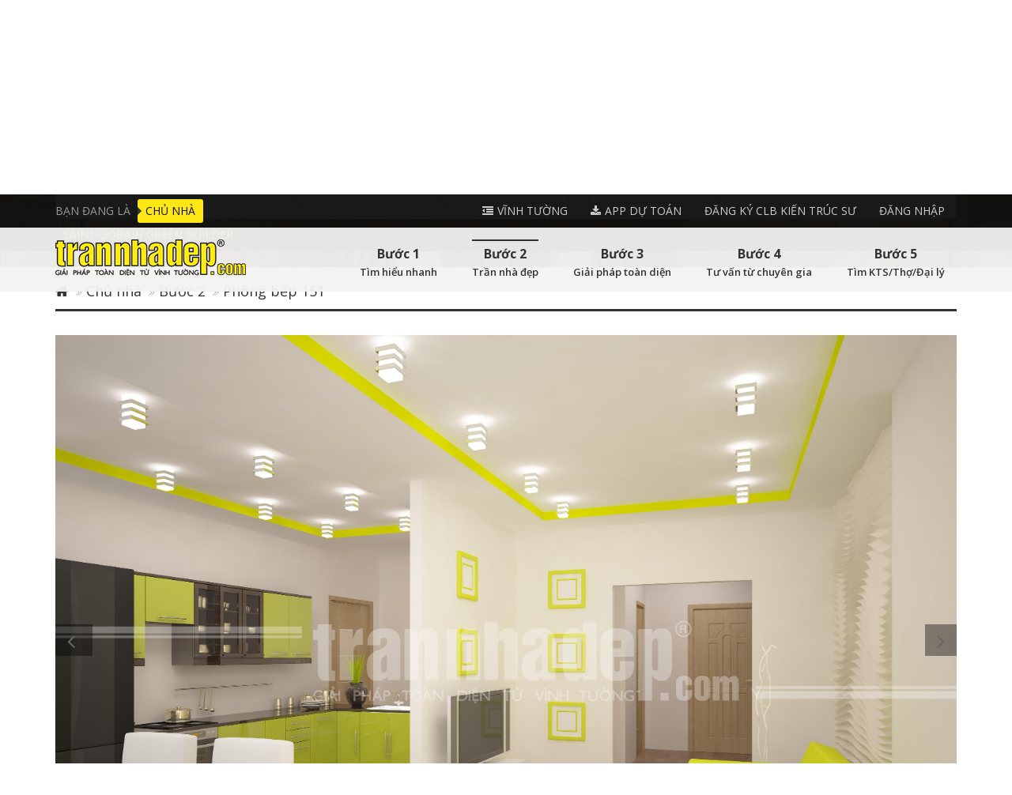

--- FILE ---
content_type: text/html; charset=utf-8
request_url: http://trannhadep.com/xem-thu-vien-anh?galleryId=74
body_size: 11189
content:


<!DOCTYPE html>
<html id="ctl00_Html1" lang="vi">
<head id="ctl00_Head1"><title>
	Xem thư viện ảnh - Trần Nhà Đẹp - Vĩnh Tường
</title>

<!-- Google Tag Manager -->
<script>(function(w,d,s,l,i){w[l]=w[l]||[];w[l].push({'gtm.start':
new Date().getTime(),event:'gtm.js'});var f=d.getElementsByTagName(s)[0],
j=d.createElement(s),dl=l!='dataLayer'?'&l='+l:'';j.async=true;j.src=
'https://www.googletagmanager.com/gtm.js?id='+i+dl;f.parentNode.insertBefore(j,f);
})(window,document,'script','dataLayer','GTM-5W2DCTJ');</script>
<!-- End Google Tag Manager -->

    
<meta http-equiv="Content-Type" content="text/html; charset=utf-8" />
<meta property="og:title" content="Xem thư viện ảnh" />
<meta property="og:site_name" content="Trần Nhà Đẹp - Vĩnh Tường" />
<meta itemprop="name" content="Xem thư viện ảnh" /><meta name="google-site-verification" content="yiN9A8AUZYy05da9qCkW4rqOku_67dVI1u8EuW_W61k" />
<link rel="search" type="application/opensearchdescription+xml" title="Tìm kiếm Trần Nhà Đẹp - Vĩnh Tường" href="http://trannhadep.com/SearchEngineInfo.ashx" /><meta name="viewport" content="width=device-width, initial-scale=1.0" />
    <!--[if lt IE 9]>
        <script src="//html5shim.googlecode.com/svn/trunk/html5.js"></script>
    <![endif]-->

    
<link rel='stylesheet' type='text/css' href='/App_Themes/toolbar.css' />
<link rel='stylesheet' type='text/css' href='/ClientScript/fancybox/jquery.fancybox.css' />
<link rel='stylesheet' type='text/css' href='/Data/Sites/1/skins/default/css/plugins.min.css' />
<link rel='stylesheet' type='text/css' href='/Data/Sites/1/skins/default/css/addons.min.css' />
<link rel='stylesheet' type='text/css' href='/Data/Sites/1/skins/default/css/style.css' />
<link rel='shortcut icon' href='/Data/Sites/1/skins/default/favicon.ico' />
<script src="//ajax.googleapis.com/ajax/libs/jquery/1.10.2/jquery.min.js" type="text/javascript" ></script><!-- Google Tag Manager -->
<script>(function(w,d,s,l,i){w[l]=w[l]||[];w[l].push({'gtm.start':
new Date().getTime(),event:'gtm.js'});var f=d.getElementsByTagName(s)[0],
j=d.createElement(s),dl=l!='dataLayer'?'&l='+l:'';j.async=true;j.src=
'https://www.googletagmanager.com/gtm.js?id='+i+dl;f.parentNode.insertBefore(j,f);
})(window,document,'script','dataLayer','GTM-TJS9W58');</script>
<!-- End Google Tag Manager -->

<script>
  (function(i,s,o,g,r,a,m){i['GoogleAnalyticsObject']=r;i[r]=i[r]||function(){
  (i[r].q=i[r].q||[]).push(arguments)},i[r].l=1*new Date();a=s.createElement(o),
  m=s.getElementsByTagName(o)[0];a.async=1;a.src=g;m.parentNode.insertBefore(a,m)
  })(window,document,'script','https://www.google-analytics.com/analytics.js','ga');

  ga('create', 'UA-25540551-1', 'auto');
  ga('send', 'pageview');

</script>

    <!--*********************************************************************************************-->
    <!-- Canh Cam - the best Web Solutions Provider - http://www.canhcam.vn                          -->
    <!-- 156 Nguyen Van Thu, District 1, Ho Chi Minh City, Viet Nam.                                 -->
    <!-- Phone: (+84) 8 38238364 – Fax: (+84) 8 38238365 - Email: info@canhcam.vn                    -->
    <!-- Facebook: https://www.facebook.com/canhcam.vn                                               -->
    <!--*********************************************************************************************-->

</head>
<body id="ctl00_Body" class="canhcam vi-vn">
<!-- Google Tag Manager (noscript) -->
<noscript><iframe src="https://www.googletagmanager.com/ns.html?id=GTM-5W2DCTJ"
height="0" width="0" style="display:none;visibility:hidden"></iframe></noscript>
<!-- End Google Tag Manager (noscript) -->

<script>
!function(f,b,e,v,n,t,s){if(f.fbq)return;n=f.fbq=function(){n.callMethod?
n.callMethod.apply(n,arguments):n.queue.push(arguments)};if(!f._fbq)f._fbq=n;
n.push=n;n.loaded=!0;n.version='2.0';n.queue=[];t=b.createElement(e);t.async=!0;
t.src=v;s=b.getElementsByTagName(e)[0];s.parentNode.insertBefore(t,s)}(window,
document,'script','https://connect.facebook.net/en_US/fbevents.js');
fbq('init', '1479659822308627');
fbq('track', 'PageView');
</script>
<noscript><img height="1" width="1" style="display:none"
src="https://www.facebook.com/tr?id=1479659822308627&ev=PageView&noscript=1"
/></noscript>
<!-- DO NOT MODIFY -->
<!-- End Facebook Pixel Code -->

    
    <div id="fb-root"></div>
    <script>(function(d, s, id) {
      var js, fjs = d.getElementsByTagName(s)[0];
      if (d.getElementById(id)) return;
      js = d.createElement(s); js.id = id;
      js.src = "//connect.facebook.net/vi_VN/sdk.js#xfbml=1&version=v2.5&appId=256582561077562";
      fjs.parentNode.insertBefore(js, fjs);
    }(document, 'script', 'facebook-jssdk'));</script>
    
    <form method="post" action="/xem-thu-vien-anh?galleryId=74" onsubmit="javascript:return WebForm_OnSubmit();" id="aspnetForm">
<div class="aspNetHidden">
<input type="hidden" name="__EVENTTARGET" id="__EVENTTARGET" value="" />
<input type="hidden" name="__EVENTARGUMENT" id="__EVENTARGUMENT" value="" />
<input type="hidden" name="__LASTFOCUS" id="__LASTFOCUS" value="" />
<input type="hidden" name="__VIEWSTATEFIELDCOUNT" id="__VIEWSTATEFIELDCOUNT" value="3" />
<input type="hidden" name="__VIEWSTATE" id="__VIEWSTATE" value="/[base64]" />
<input type="hidden" name="__VIEWSTATE1" id="__VIEWSTATE1" value="[base64]/K" />
<input type="hidden" name="__VIEWSTATE2" id="__VIEWSTATE2" value="Q54+eyVhExqktPNfjw==" />
</div>

<script type="text/javascript">
//<![CDATA[
var theForm = document.forms['aspnetForm'];
if (!theForm) {
    theForm = document.aspnetForm;
}
function __doPostBack(eventTarget, eventArgument) {
    if (!theForm.onsubmit || (theForm.onsubmit() != false)) {
        theForm.__EVENTTARGET.value = eventTarget;
        theForm.__EVENTARGUMENT.value = eventArgument;
        theForm.submit();
    }
}
//]]>
</script>


<script src="/WebResource.axd?d=yryfc5JLEPgTt0n0r1jdu_V7YLGyn8B7fNd8jhy_JD9mq6BEnXyhoUfc-OJ4FBusnFJTLBUQ86Pe4BvTW5Ow7VeMkvg1&amp;t=637811981229275428" type="text/javascript"></script>

<script type="text/javascript">
(function (d, s, id) {
var js, fjs = d.getElementsByTagName(s)[0];
if (d.getElementById(id)) return;
js = d.createElement(s); js.id = id
js.async=true;
js.src = "//connect.facebook.net/en_US/all.js#xfbml=1";
fjs.parentNode.insertBefore(js, fjs);
} (document, 'script', 'facebook-jssdk'));
</script>
<script type="text/javascript">
!function (d, s, id) {
var js, fjs = d.getElementsByTagName(s)[0];
if (!d.getElementById(id)) {
js = d.createElement(s);
js.id = id; js.src = "//platform.twitter.com/widgets.js";
fjs.parentNode.insertBefore(js, fjs);
}
} (document, "script", "twitter-wjs");</script>

<script src="/ScriptResource.axd?d=SbLCKcx7Oh64PabO70Gq9hxAH9v_0Wm9xgFdEhRfCXsGhkQIRTGat4zh8_0OfQ9PqFNlUNaycBaA4E4-GkjFDeXW2EJ-f2nXjQDdkFEjqSZjGZoBcBK9Lxx2BJFTkf1hief3_Vt_HDR4cybox4aKlcv-ZVE1&amp;t=2265eaa7" type="text/javascript"></script>
<script src="/ScriptResource.axd?d=[base64]" type="text/javascript"></script>
<script type="text/javascript">
//<![CDATA[
function WebForm_OnSubmit() {
if (typeof(ValidatorOnSubmit) == "function" && ValidatorOnSubmit() == false) return false;
return true;
}
//]]>
</script>

        
        
        
        <script type="text/javascript">
//<![CDATA[
Sys.WebForms.PageRequestManager._initialize('ctl00$ScriptManager1', 'aspnetForm', ['tctl00$mdl142$ctl00$subscribe1$UpdatePanel1','','tctl00$altContent1$ctl03$updSearch',''], [], [], 90, 'ctl00');
//]]>
</script>

        <div id="wrapper">
            <header class="clearfix">
                <section class="header-top">
                    <div class="container">
                        <section class="row">
                            <div class='col-md-4 big-menu Module Module-163'><div class='ModuleContent'><ul>
  <li>
        BẠN ĐANG LÀ
      </li>
  <li class="active"><a href="http://trannhadep.com/" target="_self">Chủ nhà</a></li>
  <li><a href="https://www.vinhtuong.com/SaintGobainGreenBuilder/" target="_self">Saint-Gobain Green Builder</a></li>
</ul></div></div>
                            <div class="col-md-8 header-intro">
                                <div class='app Module Module-164'><div class='ModuleContent'><ul>
  <li><a class="top-header1" href="http://www.vinhtuong.com/" target="_self">Vĩnh tường</a></li>
  <li><a class="top-header2" href="http://trannhadep.com/app-du-toan" target="_self">APP DỰ TOÁN</a></li>
</ul></div></div>
                                <div class="log">
                                    <ul>
                                        
										
                                        <li class=""><a class="" rel="nofollow" href="http://trannhadep.com/Secure/Register.aspx?returnurl=%2fxem-thu-vien-anh%3fgalleryId%3d74">Đăng k&#253; CLB Kiến Tr&#250;c Sư</a></li>
                                        <li class=""><a class="" rel="nofollow" href="http://trannhadep.com/Secure/Login.aspx?returnurl=%2fxem-thu-vien-anh%3fgalleryId%3d74">Đăng nhập</a></li>
                                        
                                    </ul>
                                </div>
                            </div>
                        </section>
                    </div>
                </section>
	        </header>
	        <div id="ctl00_divAlt1" class="altcontent1 clearfix cmszone">
	
                
                <section class="bg-top"><div class="container"><section class="navbar-header"><div class='brain Module Module-135'><div class='ModuleContent'><a href="/"><img alt="" src="/Data/Sites/1/media/Default/logo.png" /></a></div></div><button type="button" data-toggle="collapse" data-target="#Menu" class="navbar-toggle collapsed"><i class="fa fa-list-ul"></i></button></section><section id="Menu" class="collapse navbar-collapse"><div class='main-nav menu-cn Module Module-165'><div class='ModuleContent'><nav><ul>
    <li><a class="hvr-overline-from-center text-center" href="http://trannhadep.com/tim-hieu-nhanh" target="_self"><p>Bước 1</p><span>Tìm hiểu nhanh</span></a></li>
    <li class="active"><a class="hvr-overline-from-center text-center" href="http://trannhadep.com/tran-nha-dep" target="_self"><p>Bước 2</p><span>Trần nhà đẹp</span></a></li>
    <li><a class="hvr-overline-from-center text-center" href="http://trannhadep.com/giai-phap-toan-dien" target="_self"><p>Bước 3</p><span>Giải pháp toàn diện</span></a></li>
    <li><a class="hvr-overline-from-center text-center" href="http://trannhadep.com/tu-van-tu-chuyen-gia" target="_self"><p>Bước 4</p><span>Tư vấn từ chuyên gia</span></a></li>
    <li><a class="hvr-overline-from-center text-center" href="http://trannhadep.com/tim-kts-tho-dai-ly" target="_self"><p>Bước 5</p><span>Tìm KTS/Thợ/Đại lý</span></a></li>
  </ul></nav></div></div></section></div></section><div class='slide-home step2 Module Module-186'><div class='ModuleContent'><img src="/Data/Sites/1/Banner/buoc-2.jpg" alt="">
</div></div><div class='choose-step2 Module Module-190'><div class='ModuleContent'>
<div class="container">
    <h1 class="text-center">
        3000 mẫu trần nhà đẹp!
        <br>
        Bạn có thể tham thảo để chọn một mẫu trần nhà thật phù hợp cho bạn.
    </h1>
    <div id="ctl00_altContent1_ctl03_updSearch">
		
            <div class="choose-wrap text-center clearfix">
                <select name="ctl00$altContent1$ctl03$ddlRoom" onchange="javascript:setTimeout(&#39;__doPostBack(\&#39;ctl00$altContent1$ctl03$ddlRoom\&#39;,\&#39;\&#39;)&#39;, 0)" id="ctl00_altContent1_ctl03_ddlRoom">
			<option value="0">Tất cả Loại ph&#242;ng</option>
			<option value="6">Ph&#242;ng chức năng</option>
			<option value="7614">Ph&#242;ng kh&#225;ch</option>
			<option value="7621">Ph&#242;ng ngủ</option>
			<option value="7626">Ph&#242;ng bếp</option>
			<option value="7628">Ph&#242;ng trẻ em</option>
			<option value="7631">Ph&#242;ng tắm</option>

		</select>
                <select name="ctl00$altContent1$ctl03$ddlGeomancy" onchange="javascript:setTimeout(&#39;__doPostBack(\&#39;ctl00$altContent1$ctl03$ddlGeomancy\&#39;,\&#39;\&#39;)&#39;, 0)" id="ctl00_altContent1_ctl03_ddlGeomancy">
			<option value="0">Tất cả Phong thủy</option>
			<option value="7611">Thổ</option>
			<option value="7616">Kim</option>
			<option value="7624">Mộc</option>
			<option value="7625">Hỏa</option>
			<option value="7627">Thủy</option>

		</select>
                
                <select name="ctl00$altContent1$ctl03$ddlStyle" onchange="javascript:setTimeout(&#39;__doPostBack(\&#39;ctl00$altContent1$ctl03$ddlStyle\&#39;,\&#39;\&#39;)&#39;, 0)" id="ctl00_altContent1_ctl03_ddlStyle">
			<option value="0">Tất cả Phong c&#225;ch</option>
			<option value="7">Hiện đại</option>
			<option value="7617">T&#226;n cổ điển</option>
			<option value="7618">Đương đại</option>
			<option value="7629">Cổ điển</option>

		</select>
                
                
            </div>
        
	</div>
</div>
</div></div>
            
</div>
            <main class="clearfix">
                <section class="container">
                    <section class="row">
                        <div id="ctl00_divCenter" class="middle-fullwidth col-sm-12">
	
					    <div class='Module Module-204'><div class='ModuleContent'>
<ol class='breadcrumb'>
    
            <li itemscope itemtype='http://data-vocabulary.org/Breadcrumb'><a href='http://trannhadep.com' class='itemcrumb' itemprop='url'><span itemprop='title'>Trang chủ</span></a></li>
        
            <li itemscope itemtype='http://data-vocabulary.org/Breadcrumb'><a href='http://trannhadep.com/' class='itemcrumb' itemprop='url'><span itemprop='title'>Chủ nhà</span></a></li>
        
            <li itemscope itemtype='http://data-vocabulary.org/Breadcrumb'><a href='http://trannhadep.com/tran-nha-dep' class='itemcrumb' itemprop='url'><span itemprop='title'>Bước 2</span></a></li>
        
            <li itemscope itemtype='http://data-vocabulary.org/Breadcrumb'><a href='http://trannhadep.com/xem-thu-vien-anh' class='itemcrumb active' itemprop='url'><span itemprop='title'>Xem thư viện ảnh</span></a></li>
        
    
</ol><ul id="ul1" style="display:none !important;"><li class="li1" itemtype="http://data-vocabulary.org/Breadcrumb" itemscope=''><a itemprop="url" class="itemcrumb active" href="/xem-thu-vien-anh?galleryId=74"><span itemprop="title">Phòng bếp 151</span></a></li></ul>
<div id="ctl00_mainContent_ctl00_pnlInnerWrap">
		
    <div class="album-detail">
  <section class="clearfix text-center">
    <div class="big_img mrb20 relative">
      <img src="/Data/Sites/1/ImageGallery/74/shutterstock_69574264.jpg" alt="Phòng bếp 151">
      <div class="alt">
        <h1>Phòng bếp 151</h1>Trần thạch cao được giật cấp kín và sơn viền màu vàng tạo nên sự đồng bộ đẹp mắt vói không gian bên dưới. Thêm vào đó, bức vách thạch cao ở giữa không chỉ giúp phân cách gian bếp với khu vực còn lại mà còn là lá chắc để tiêu giảm nhiệt từ bếp tỏa ra.</div>
      <div class="button-galary">
        <a class="previous" href="/xem-thu-vien-anh?galleryId=73">
          <i class="fa fa-angle-left">
          </i>
          <span> Trước</span>
        </a>
        <a class="next" href="/xem-thu-vien-anh?galleryId=75">
          <span>Sau </span>
          <i class="fa fa-angle-right">
          </i>
        </a>
      </div>
    </div>
  </section>
  <div class="social mrb30">
    <div class="face-like"><a class='fb-like' data-href='/xem-thu-vien-anh?galleryId=74' data-send='false' data-layout='button_count' data-width='100' data-show-faces='false'></a></div>
    <div class="fb-share-button" data-layout="button_count">
    </div>
    <div class="tweet"><a class='twitter-share-button' title='Tweet This' href='https://twitter.com/share' data-url='/xem-thu-vien-anh?galleryId=74' data-text='Phòng bếp 151' data-count='horizontal'></a></div>
  </div>
  <div class="fb-comments" data-width="100%" data-numposts="5" data-href="http://trannhadep.com/xem-thu-vien-anh?galleryId=74">
  </div>
  <div class="album-other mrt30">
    <h2>Hình cùng loại phòng</h2>
    <div class="row">
      <div class="col-md-2 col-sm-4 mrb20">
        <a class="center-block relative album-other-item" href="?galleryId=2037" target="" title="ff">
          <img src="/Data/Sites/1/ImageGallery/2037/WebImages/hon-tam-resort.jpg" alt="ff">
          <span class="transition">ff</span>
        </a>
      </div>
      <div class="col-md-2 col-sm-4 mrb20">
        <a class="center-block relative album-other-item" href="?galleryId=2043" target="" title="Phòng khách 07">
          <img src="/Data/Sites/1/ImageGallery/2043/WebImages/pk7.jpg" alt="Phòng khách 07">
          <span class="transition">Phòng khách 07</span>
        </a>
      </div>
      <div class="col-md-2 col-sm-4 mrb20">
        <a class="center-block relative album-other-item" href="?galleryId=22" target="" title="Phòng khách 531">
          <img src="/Data/Sites/1/ImageGallery/22/WebImages/shutterstock_96930710.jpg" alt="Phòng khách 531">
          <span class="transition">Phòng khách 531</span>
        </a>
      </div>
      <div class="col-md-2 col-sm-4 mrb20">
        <a class="center-block relative album-other-item" href="?galleryId=815" target="" title="Phòng tắm 020">
          <img src="/Data/Sites/1/ImageGallery/815/WebImages/84447208.jpg" alt="Phòng tắm 020">
          <span class="transition">Phòng tắm 020</span>
        </a>
      </div>
      <div class="col-md-2 col-sm-4 mrb20">
        <a class="center-block relative album-other-item" href="?galleryId=1356" target="" title="Phòng bếp 044">
          <img src="/Data/Sites/1/ImageGallery/1356/WebImages/83241604.jpg" alt="Phòng bếp 044">
          <span class="transition">Phòng bếp 044</span>
        </a>
      </div>
    </div>
  </div>
</div>
    

	</div>
</div></div>
				    
</div>
                    
				    
                    </section>
                </section>
            </main>
            
            <footer class="clearfix">
                <section class="footer-bottom">
                    <div class="container">
                        <section class="row">
                            <div class='col-sm-8 footer-menu Module Module-55'><div class='ModuleContent'><nav><a class="transition" href="http://trannhadep.com/dieu-khoan-su-dung" target="_self">Điều khoản sử dụng</a><a class="transition" href="http://trannhadep.com/chinh-sach-bao-mat" target="_self">Chính sách bảo mật</a><a class="transition" href="http://trannhadep.com/sitemap.aspx" target="_self">Site map</a></nav></div></div>
                            <div class='col-sm-4 footer-socical Module Module-140'><div class='ModuleContent'><ul>
    <li><a href="https://www.facebook.com/TranNhaDep.VinhTuong/" target="blank"><em class="fa fa-facebook"></em></a></li>
    <li><a href="https://www.youtube.com/user/VinhTuongIndustrial"><em class="fa fa-youtube" target="blank"></em></a></li>
</ul></div></div>
                        </section>
                    </div>
                </section>
		        <div class="container">
                    <section class="row">
                        <div class='col-sm-6 info-company Module Module-141'><div class='ModuleContent'><p><span class="num"><a class="hotline-img" href="tel:18001218"><img alt="" src="/Data/Sites/1/media/Hotline.png" /></a></span></p>
<p><strong>Tổng đài tư vấn miễn cước toàn quốc:<span class="num"><a class="hotline-text" href="tel:18001218">1800-1218</a></span></strong></p>
<hr />
<strong>
</strong>
<p><strong>CÔNG TY CỔ PHẦN CÔNG NGHIỆP VĨNH TƯỜNG</strong>
</p>
<p><strong>Website:&nbsp;</strong><a href="https://www.vinhtuong.com/">www.vinhtuong.com</a>
</p>
<p><strong>Miền Nam:&nbsp; T</strong>ầng 8 - Tòa nhà SOFIC, Số 10 Đường Mai Chí Thọ, Quận 2, Thành Phố Hồ Chí Minh</p>
<p><strong>Chi nhánh Miền Bắc:&nbsp;</strong>Phòng 1402, Tòa nhà Lilama 10, đường Tố Hữu, Trung Văn, Nam Từ Liêm, Hà Nội.</p>
<div class="row"><br />
</div></div></div>
                        <div class='col-sm-6 mrb30 sub Module Module-142'><h2 class='module-title'>Nhận thông tin từ Vĩnh Tường</h2><div id='ctl00_mdl142_ctl00_subscribe1_pnlSubscribeBody' class='subscribe'>

    
    <div id="ctl00_mdl142_ctl00_subscribe1_UpdatePanel1">
	
            <div id='ctl00_mdl142_ctl00_subscribe1_pnlSubscribe' class='subscribefrm'>

                <input onfocus="javascript:watermarkEnter(this, &#39;&#39;);" onblur="javascript:watermarkLeave(this, &#39;&#39;);" name="ctl00$mdl142$ctl00$subscribe1$txtEmail" type="text" id="ctl00_mdl142_ctl00_subscribe1_txtEmail" title="Nhập địa chỉ email hợp lệ." class="subscribeemail" placeholder="Địa chỉ email" />
                
                
                <button onclick="__doPostBack('ctl00$mdl142$ctl00$subscribe1$btnSubscribe','')" id="ctl00_mdl142_ctl00_subscribe1_btnSubscribe" class="subscribebutton" ValidationGroup="subscribe">
                    Đăng ký
                </button>
                <span id="ctl00_mdl142_ctl00_subscribe1_reqEmail" class="fa fa-exclamation-triangle" style="display:none;">Vui lòng nhập email.</span>
                <span id="ctl00_mdl142_ctl00_subscribe1_regexEmail" class="fa fa-exclamation-triangle" style="display:none;">Email không hợp lệ.</span>
            
</div>
            
            
        
</div>

</div></div>
                    </section>
                    <div class="info-f">
                        Copyright &copy; 2015 - 2026 Trần Nh&#224; Đẹp
                    </div>
		        </div>
	        </footer>
            
        </div>
        
        
    
<script type="text/javascript">
//<![CDATA[
var Page_Validators =  new Array(document.getElementById("ctl00_mdl142_ctl00_subscribe1_reqEmail"), document.getElementById("ctl00_mdl142_ctl00_subscribe1_regexEmail"));
//]]>
</script>

<script type="text/javascript">
//<![CDATA[
var ctl00_mdl142_ctl00_subscribe1_reqEmail = document.all ? document.all["ctl00_mdl142_ctl00_subscribe1_reqEmail"] : document.getElementById("ctl00_mdl142_ctl00_subscribe1_reqEmail");
ctl00_mdl142_ctl00_subscribe1_reqEmail.controltovalidate = "ctl00_mdl142_ctl00_subscribe1_txtEmail";
ctl00_mdl142_ctl00_subscribe1_reqEmail.focusOnError = "t";
ctl00_mdl142_ctl00_subscribe1_reqEmail.errormessage = "Vui lòng nhập email.";
ctl00_mdl142_ctl00_subscribe1_reqEmail.display = "Dynamic";
ctl00_mdl142_ctl00_subscribe1_reqEmail.validationGroup = "subscribe142";
ctl00_mdl142_ctl00_subscribe1_reqEmail.evaluationfunction = "RequiredFieldValidatorEvaluateIsValid";
ctl00_mdl142_ctl00_subscribe1_reqEmail.initialvalue = "";
var ctl00_mdl142_ctl00_subscribe1_regexEmail = document.all ? document.all["ctl00_mdl142_ctl00_subscribe1_regexEmail"] : document.getElementById("ctl00_mdl142_ctl00_subscribe1_regexEmail");
ctl00_mdl142_ctl00_subscribe1_regexEmail.controltovalidate = "ctl00_mdl142_ctl00_subscribe1_txtEmail";
ctl00_mdl142_ctl00_subscribe1_regexEmail.focusOnError = "t";
ctl00_mdl142_ctl00_subscribe1_regexEmail.errormessage = "Email không hợp lệ.";
ctl00_mdl142_ctl00_subscribe1_regexEmail.display = "Dynamic";
ctl00_mdl142_ctl00_subscribe1_regexEmail.validationGroup = "subscribe142";
ctl00_mdl142_ctl00_subscribe1_regexEmail.evaluationfunction = "RegularExpressionValidatorEvaluateIsValid";
ctl00_mdl142_ctl00_subscribe1_regexEmail.validationexpression = "^([0-9a-zA-Z]([\'-.\\w]*[_0-9a-zA-Z])*@(([0-9a-zA-Z])+([-\\w\']*[0-9a-zA-Z])*\\.)+[a-zA-Z]{2,9})$";
//]]>
</script>

<div class="aspNetHidden">

	<input type="hidden" name="__VIEWSTATEGENERATOR" id="__VIEWSTATEGENERATOR" value="CA0B0334" />
	<input type="hidden" name="__EVENTVALIDATION" id="__EVENTVALIDATION" value="/wEdABiAq9kZDZTSIxbaQ2xBpPCJNUJ9kqzw7LNqAtOLL9tA5VSkxlGwcjNtTFIT62JXi5Sgf/lgxm7zDZrKTS55O8aZrN1ZarN85l44ma+hN7p2JC7o4wqosQ6rLsvf35i1oq2BCQjmvdsHTV0TRRQh84rWN8NGC1Qegrod9Y+jT19hNdj/4T5A44kOnDWH5yn1DcvUNTWxOOPUwro/QCst9bsj4hWCq4Lrc2JVLMQ6cq3ilagd25flc8WndBTWUIvF/aaWrVNp2VK9H49esuhIVU8u0IesD3C0J25BXMM8/UbLX694MvU8+eyz1CYOOJ382G3ToFHnj+vt2uwKbMGB9CMt1jrKke6mPQh3T5zNZm2t2jnSZP3wdswv/q3AhRBV7c25Dzrm5l3iNkJU0/5hKRzl+biVOCDyinFlk+3BxpLX28h0Gh8RpzuqZdii5u/SHro7zvzfxYSjzrPhvz60GZZCq0v8wlvli9vkHh7d+iLcV5DEaQ+v7lJFtF0gdvnITcMj5vD5g1+tPS0YsODFOosTEStWjQ==" />
</div>
<script type="text/javascript">Sys.Application.add_load(function() { var form = Sys.WebForms.PageRequestManager.getInstance()._form; form._initialAction = form.action = window.location.href; }); </script>
<script type="text/javascript" src="https://apis.google.com/js/plusone.js"></script>
<script type="text/javascript" >$('a.popup-link').fancybox({width:'80%', height:'80%', type:'iframe', autoSize:false, title:{type:'outside'} });</script><script type='text/javascript'>
<!--

  var wmctl00_mdl142_ctl00_subscribe1_txtEmail = document.getElementById('ctl00_mdl142_ctl00_subscribe1_txtEmail'); if(wmctl00_mdl142_ctl00_subscribe1_txtEmail){wmctl00_mdl142_ctl00_subscribe1_txtEmail.value = '';}
//-->
</script>
<script type="text/javascript">
//<![CDATA[

var Page_ValidationActive = false;
if (typeof(ValidatorOnLoad) == "function") {
    ValidatorOnLoad();
}

function ValidatorOnSubmit() {
    if (Page_ValidationActive) {
        return ValidatorCommonOnSubmit();
    }
    else {
        return true;
    }
}
        
document.getElementById('ctl00_mdl142_ctl00_subscribe1_reqEmail').dispose = function() {
    Array.remove(Page_Validators, document.getElementById('ctl00_mdl142_ctl00_subscribe1_reqEmail'));
}

document.getElementById('ctl00_mdl142_ctl00_subscribe1_regexEmail').dispose = function() {
    Array.remove(Page_Validators, document.getElementById('ctl00_mdl142_ctl00_subscribe1_regexEmail'));
}
//]]>
</script>
</form>
</body>
</html>

--- FILE ---
content_type: text/plain
request_url: https://www.google-analytics.com/j/collect?v=1&_v=j102&a=327569291&t=pageview&_s=1&dl=http%3A%2F%2Ftrannhadep.com%2Fxem-thu-vien-anh%3FgalleryId%3D74&ul=en-us%40posix&dt=Xem%20th%C6%B0%20vi%E1%BB%87n%20%E1%BA%A3nh%20-%20Tr%E1%BA%A7n%20Nh%C3%A0%20%C4%90%E1%BA%B9p%20-%20V%C4%A9nh%20T%C6%B0%E1%BB%9Dng&sr=1280x720&vp=1280x720&_u=IEBAAEABAAAAACAAI~&jid=370066559&gjid=120356101&cid=1692567728.1769302558&tid=UA-25540551-1&_gid=842907035.1769302558&_r=1&_slc=1&z=256701874
body_size: -450
content:
2,cG-S0MEJNYRJ9

--- FILE ---
content_type: text/plain
request_url: https://www.google-analytics.com/j/collect?v=1&_v=j102&a=327569291&t=pageview&_s=1&dl=http%3A%2F%2Ftrannhadep.com%2Fxem-thu-vien-anh%3FgalleryId%3D74&ul=en-us%40posix&dt=Xem%20th%C6%B0%20vi%E1%BB%87n%20%E1%BA%A3nh%20-%20Tr%E1%BA%A7n%20Nh%C3%A0%20%C4%90%E1%BA%B9p%20-%20V%C4%A9nh%20T%C6%B0%E1%BB%9Dng&sr=1280x720&vp=1280x720&_u=aEDAAEABAAAAACAAI~&jid=700831911&gjid=1340258057&cid=1692567728.1769302558&tid=UA-107205317-1&_gid=842907035.1769302558&_r=1&_slc=1&gtm=45He61m0n815W2DCTJv76907637za200zd76907637&gcd=13l3l3l3l1l1&dma=0&tag_exp=102015666~103116026~103200004~104527907~104528500~104684208~104684211~105391253~115495939~115938465~115938468~116682875~116988316~116992597~117041588~117042505~117223559&z=1006022813
body_size: -829
content:
2,cG-N5X5JTC3RZ